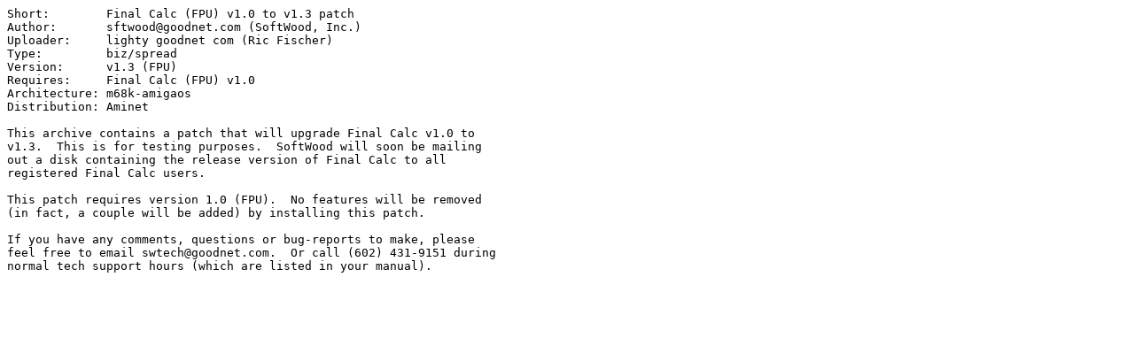

--- FILE ---
content_type: text/plain;charset=iso-8859-1
request_url: http://m68k.aminet.net/biz/spread/FC_F1013.readme
body_size: 844
content:
Short:        Final Calc (FPU) v1.0 to v1.3 patch
Author:       sftwood@goodnet.com (SoftWood, Inc.)
Uploader:     lighty goodnet com (Ric Fischer)
Type:         biz/spread
Version:      v1.3 (FPU)
Requires:     Final Calc (FPU) v1.0
Architecture: m68k-amigaos
Distribution: Aminet

This archive contains a patch that will upgrade Final Calc v1.0 to 
v1.3.  This is for testing purposes.  SoftWood will soon be mailing 
out a disk containing the release version of Final Calc to all 
registered Final Calc users.

This patch requires version 1.0 (FPU).  No features will be removed 
(in fact, a couple will be added) by installing this patch.

If you have any comments, questions or bug-reports to make, please 
feel free to email swtech@goodnet.com.  Or call (602) 431-9151 during 
normal tech support hours (which are listed in your manual).
